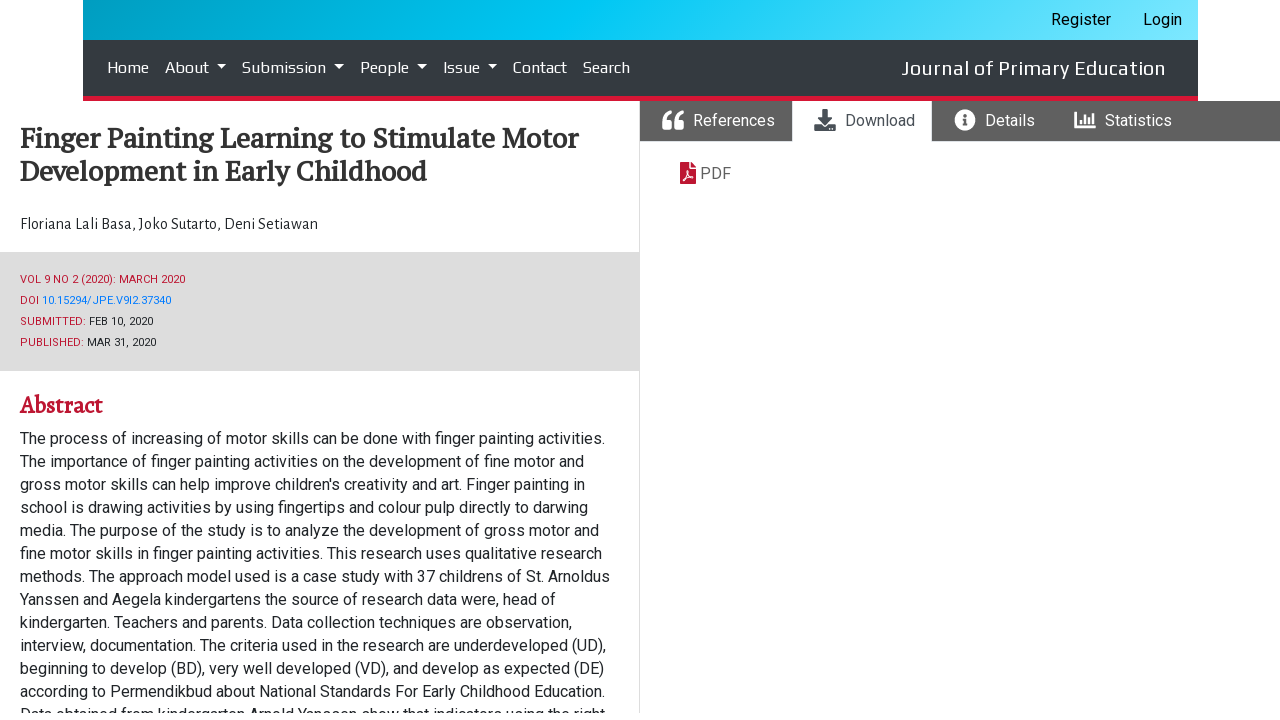

--- FILE ---
content_type: text/html; charset=utf-8
request_url: https://journal.unnes.ac.id/sju/index.php/jpe/article/view/37340
body_size: 7622
content:

<!DOCTYPE html>
<html lang="en-US" xml:lang="en-US">
<head>
	<meta http-equiv="Content-Type" content="text/html; charset=utf-8">
	<meta name="viewport" content="width=device-width, initial-scale=1.0">
	<title>
		Finger Painting Learning to Stimulate Motor Development in Early Childhood
							| Journal of Primary Education
			</title>

	
<meta name="generator" content="Open Journal Systems 3.1.1.2">
<meta name="gs_meta_revision" content="1.1"/>
<meta name="citation_journal_title" content="Journal of Primary Education"/>
<meta name="citation_journal_abbrev" content="1"/>
<meta name="citation_issn" content="2502-4515"/> 
<meta name="citation_author" content="Floriana Lali Basa"/>
<meta name="citation_author" content="Joko Sutarto"/>
<meta name="citation_author_institution" content="Universitas Negeri Semarang, Indonesia"/>
<meta name="citation_author" content="Deni Setiawan"/>
<meta name="citation_author_institution" content="Universitas Negeri Semarang, Indonesia"/>
<meta name="citation_title" content="Finger Painting Learning to Stimulate Motor Development in Early Childhood"/>
<meta name="citation_date" content="2020/03/31"/>
<meta name="citation_volume" content="9"/>
<meta name="citation_issue" content="2"/>
<meta name="citation_firstpage" content="193"/>
<meta name="citation_lastpage" content="200"/>
<meta name="citation_doi" content="10.15294/jpe.v9i2.37340"/>
<meta name="citation_abstract_html_url" content="https://journal.unnes.ac.id/sju/jpe/article/view/37340"/>
<meta name="citation_keywords" xml:lang="en" content="finger painting, motor development, early childhood education"/>
<meta name="citation_pdf_url" content="https://journal.unnes.ac.id/sju/jpe/article/download/37340/15355"/>
<link rel="schema.DC" href="http://purl.org/dc/elements/1.1/" />
<meta name="DC.Creator.PersonalName" content="Floriana Lali Basa"/>
<meta name="DC.Creator.PersonalName" content="Joko Sutarto"/>
<meta name="DC.Creator.PersonalName" content="Deni Setiawan"/>
<meta name="DC.Date.created" scheme="ISO8601" content="2020-03-31"/>
<meta name="DC.Date.dateSubmitted" scheme="ISO8601" content="2020-02-10"/>
<meta name="DC.Date.issued" scheme="ISO8601" content="2020-03-31"/>
<meta name="DC.Date.modified" scheme="ISO8601" content="2020-10-21"/>
<meta name="DC.Description" xml:lang="en" content="The process of increasing of motor skills can be done with finger painting activities. The importance of finger painting activities on the development of fine motor and gross motor skills can help improve children's creativity and art. Finger painting in school is drawing activities by using fingertips and colour pulp directly to darwing media. The purpose of the study is to analyze the development of gross motor and fine motor skills in finger painting activities. This research uses qualitative research methods. The approach model used is a case study with 37 childrens of St. Arnoldus Yanssen and Aegela kindergartens the source of research data were, head of kindergarten. Teachers and parents. Data collection techniques are observation, interview, documentation. The criteria used in the research are underdeveloped (UD), beginning to develop (BD), very well developed (VD), and develop as expected (DE) according to Permendikbud about National Standards For Early Childhood Education. Data obtained from kindergarten Arnold Yanssen show that indicators using the right and left hand tendto lead criteria beginning to develop (BD). Data obtained from samples at the Aegela Kindergarten show the highest level of achievement is beginning to develop (BD) in skilled indicators using the right hand and left hand while for the underveloped achievement (UD) the highest in drawing indicators according to his ideas and doing detailed body movements . The results of this study are gross motor development and fine motor development of children in two kindergatens tend to lead to the criteria of beginning to develop for gross motor on the indicator using the right hand and left hand, while fine motor on the indicator self expression through drawing motion. Teachers in kindergarten need to increase knowledge about the development of children's gross motor and fine motor skills, as well as finger painting. It is intended that the teacher can see the full development of the child according to age and then give the children the right stimulus."/>
<meta name="DC.Format" scheme="IMT" content="application/pdf"/>
<meta name="DC.Identifier" content="37340"/>
<meta name="DC.Identifier.pageNumber" content="193-200"/>
<meta name="DC.Identifier.DOI" content="10.15294/jpe.v9i2.37340"/>
<meta name="DC.Identifier.URI" content="https://journal.unnes.ac.id/sju/jpe/article/view/37340"/>
<meta name="DC.Language" scheme="ISO639-1" content="en"/>
<meta name="DC.Rights" content="Copyright (c) 2020 Journal of Primary Education"/>
<meta name="DC.Rights" content=""/>
<meta name="DC.Source" content="Journal of Primary Education"/>
<meta name="DC.Source.ISSN" content="2502-4515"/>
<meta name="DC.Source.Issue" content="2"/>
<meta name="DC.Source.Volume" content="9"/>
<meta name="DC.Source.URI" content="https://journal.unnes.ac.id/sju/jpe"/>
<meta name="DC.Subject" xml:lang="en" content="finger painting, motor development, early childhood education"/>
<meta name="DC.Title" content="Finger Painting Learning to Stimulate Motor Development in Early Childhood"/>
<meta name="DC.Type" content="Text.Serial.Journal"/>
<meta name="DC.Type.articleType" content="Articles"/>

	<link rel="stylesheet" href="https://journal.unnes.ac.id/sju/plugins/themes/oldGregg/bootstrap/css/bootstrap.min.css" type="text/css" /><link rel="stylesheet" href="https://journal.unnes.ac.id/sju/plugins/themes/oldGregg/css/header.css" type="text/css" /><link rel="stylesheet" href="https://journal.unnes.ac.id/sju/plugins/themes/oldGregg/css/footer.css" type="text/css" /><link rel="stylesheet" href="https://journal.unnes.ac.id/sju/plugins/themes/oldGregg/css/issue.css" type="text/css" /><link rel="stylesheet" href="https://journal.unnes.ac.id/sju/plugins/themes/oldGregg/css/main.css" type="text/css" /><link rel="stylesheet" href="https://journal.unnes.ac.id/sju/plugins/themes/oldGregg/css/index.css" type="text/css" /><link rel="stylesheet" href="https://journal.unnes.ac.id/sju/plugins/themes/oldGregg/css/article.css" type="text/css" /><link rel="stylesheet" href="https://journal.unnes.ac.id/sju/plugins/themes/oldGregg/css/contact.css" type="text/css" /><link rel="stylesheet" href="https://journal.unnes.ac.id/sju/plugins/themes/oldGregg/css/announcements.css" type="text/css" /><link rel="stylesheet" href="https://fonts.googleapis.com/css?family=Lora" rel="stylesheet//fonts.googleapis.com/css?family=Lora" type="text/css" /><link rel="stylesheet" href="//fonts.googleapis.com/css?family=PT+Serif" type="text/css" /><link rel="stylesheet" href="//fonts.googleapis.com/css?family=Arimo" type="text/css" /><link rel="stylesheet" href="//fonts.googleapis.com/css?family=Alegreya" type="text/css" /><link rel="stylesheet" href="//fonts.googleapis.com/css?family=Play" type="text/css" /><link rel="stylesheet" href="//fonts.googleapis.com/css?family=Source+Sans+Pro" type="text/css" /><link rel="stylesheet" href="//fonts.googleapis.com/css?family=Alegreya+Sans" type="text/css" /><link rel="stylesheet" href="https://fonts.googleapis.com/css?family=Roboto" type="text/css" /><link rel="stylesheet" href="https://journal.unnes.ac.id/sju/plugins/generic/orcidProfile/css/orcidProfile.css" type="text/css" />
	<meta name="callsign" content="yd2smg">
	
<link rel="amphtml" href="https://journal.unnes.ac.id/amp">
<link rel="canonical" href="https://journal.unnes.ac.id">
	<!-- Meta dasar -->
<title>
		Finger Painting Learning to Stimulate Motor Development in Early Childhood
							| Journal of Primary Education
			</title>
<meta name="description" content="Jurnal ilmiah Universitas Negeri Semarang (UNNES). Temukan publikasi akademik berkualitas dari berbagai bidang ilmu.">
<meta name="keywords" content="Jurnal UNNES, jurnal ilmiah, Universitas Negeri Semarang, publikasi akademik, jurnal pendidikan, jurnal hukum, jurnal sains, open access">
<meta name="author" content="Journal & Publication Development Center, UNNES">
<meta name="robots" content="index, follow">

<!-- Open Graph (untuk Facebook, LinkedIn, dll) -->
<meta property="og:title" content="Jurnal UNNES – Universitas Negeri Semarang">
<meta property="og:description" content="Temukan jurnal ilmiah dari berbagai bidang yang diterbitkan oleh lembaga dan fakultas di UNNES.">
<meta property="og:type" content="website">
<meta property="og:url" content="https://journal.unnes.ac.id/journals">
<meta property="og:image" content="https://journal.unnes.ac.id/public/site/images/unnes/logo-unnes.png">

<!-- Twitter Card -->
<meta name="twitter:card" content="summary_large_image">
<meta name="twitter:title" content="Jurnal UNNES – Universitas Negeri Semarang">
<meta name="twitter:description" content="Akses jurnal ilmiah UNNES dari berbagai bidang keilmuan.">
<meta name="twitter:image" content="https://journal.unnes.ac.id/public/site/images/unnes/logo-unnes.png">

</head><body class="pkp_page_article pkp_op_view">

<header class="site-header">
            <nav class="user-nav">
        
            <ul id="navigationUser" class="pkp_navigation_user">
                                                                <li class="profile nav-item">
                        <a class="nav-link" href="https://journal.unnes.ac.id/sju/jpe/user/register">Register</a>
                    </li>
                                                                                <li class="profile nav-item">
                        <a class="nav-link" href="https://journal.unnes.ac.id/sju/jpe/login">Login</a>
                    </li>
                                                                        </ul>
            
    </nav>
            <nav class="site-navbar-wraper navbar navbar-expand-lg navbar-dark bg-dark">
        <button class="navbar-toggler" type="button" data-toggle="collapse" data-target="#navbarNav"
                aria-controls="navbarNav" aria-expanded="false" aria-label="Toggle navigation">
            <span class="navbar-toggler-icon"></span>
        </button>
        <div class="collapse navbar-collapse" id="navbarNav">
                                                        <div class="navbar-nav-scroll ">
                    
            <ul id="navigationPrimary" class="pkp_navigation_primary navbar-nav mr-auto">
                            <li id="show-user-menu" class="show-user-menu nav-item hidden">
                    <i class="fas fa-angle-double-up fa-lg"></i>
                </li>
                        <li class="nav-item">
                <a class="nav-link" href="https://journal.unnes.ac.id/sju/jpe/index">
                Home
                </a>
            </li>
                                                                <li class=" nav-item dropdown">
                        <a class="nav-link dropdown-toggle" href="https://journal.unnes.ac.id/sju/jpe/about" id="navbarDropdown" role="button" data-toggle="dropdown" aria-haspopup="true" aria-expanded="false">
                            About
                        </a>
                        <div class="dropdown-menu" aria-labelledby="navbarDropdown">
                                                                                                <a class=" dropdown-item" href="https://journal.unnes.ac.id/sju/jpe/focus">
                                        Focus and Scope
                                    </a>
                                                                                                                                <a class=" dropdown-item" href="https://journal.unnes.ac.id/sju/jpe/EthicsStatement">
                                        Publication Ethics and Malpractice Statement
                                    </a>
                                                                                                                                <a class=" dropdown-item" href="https://journal.unnes.ac.id/sju/jpe/peer">
                                        Peer Review Process
                                    </a>
                                                                                                                                <a class=" dropdown-item" href="https://journal.unnes.ac.id/sju/jpe/Indexing">
                                        Abstracting & Indexing
                                    </a>
                                                                                                                                <a class=" dropdown-item" href="https://journal.unnes.ac.id/sju/jpe/open">
                                        Open Access Policy
                                    </a>
                                                                                                                                <a class=" dropdown-item" href="https://journal.unnes.ac.id/sju/jpe/plagiarism">
                                        Policy of Screening for Plagiarism
                                    </a>
                                                                                                                                <a class=" dropdown-item" href="https://journal.unnes.ac.id/sju/jpe/copyright">
                                        Copyright and License
                                    </a>
                                                                                                                                <a class=" dropdown-item" href="https://journal.unnes.ac.id/sju/jpe/fees">
                                        Author Fees
                                    </a>
                                                                                    </div>
                    </li>
                                                                                <li class=" nav-item dropdown">
                        <a class="nav-link dropdown-toggle" href="https://journal.unnes.ac.id/sju/jpe/Submission" id="navbarDropdown" role="button" data-toggle="dropdown" aria-haspopup="true" aria-expanded="false">
                            Submission
                        </a>
                        <div class="dropdown-menu" aria-labelledby="navbarDropdown">
                                                                                                <a class=" dropdown-item" href="https://journal.unnes.ac.id/sju/jpe/template">
                                        Manuscript Template
                                    </a>
                                                                                                                                <a class=" dropdown-item" href="https://www.mendeley.com/download-desktop-new/">
                                        Mendeley Guideline
                                    </a>
                                                                                                                                <a class=" dropdown-item" href="https://journal.unnes.ac.id/sju/jpe/AuthorGuidelines">
                                        Author Guidelines
                                    </a>
                                                                                                                                <a class=" dropdown-item" href="https://journal.unnes.ac.id/sju/jpe/about/submissions">
                                        Submission Online
                                    </a>
                                                                                    </div>
                    </li>
                                                                                <li class=" nav-item dropdown">
                        <a class="nav-link dropdown-toggle" href="https://journal.unnes.ac.id/sju/jpe/People" id="navbarDropdown" role="button" data-toggle="dropdown" aria-haspopup="true" aria-expanded="false">
                            People
                        </a>
                        <div class="dropdown-menu" aria-labelledby="navbarDropdown">
                                                                                                <a class=" dropdown-item" href="https://journal.unnes.ac.id/sju/jpe/about/editorialTeam">
                                        Editorial Team
                                    </a>
                                                                                    </div>
                    </li>
                                                                                <li class=" nav-item dropdown">
                        <a class="nav-link dropdown-toggle" href="https://journal.unnes.ac.id/sju/jpe/Issue" id="navbarDropdown" role="button" data-toggle="dropdown" aria-haspopup="true" aria-expanded="false">
                            Issue
                        </a>
                        <div class="dropdown-menu" aria-labelledby="navbarDropdown">
                                                                                                <a class=" dropdown-item" href="https://journal.unnes.ac.id/sju/jpe/issue/current">
                                        Current
                                    </a>
                                                                                                                                <a class=" dropdown-item" href="https://journal.unnes.ac.id/sju/jpe/issue/archive">
                                        Archives
                                    </a>
                                                                                    </div>
                    </li>
                                                                                <li class=" nav-item">
                        <a class="nav-link" href="https://journal.unnes.ac.id/sju/jpe/about/contact">Contact</a>
                    </li>
                                                                                <li class=" nav-item">
                        <a class="nav-link" href="https://journal.unnes.ac.id/sju/jpe/search/search">Search</a>
                    </li>
                                    </ul>
    
                </div>
            
        </div>
                    <a href="            https://journal.unnes.ac.id/sju/jpe/index
    " class="is_text journal-name navbar-brand">Journal of Primary Education</a>
            </nav>

    <!--  --> 
</header>

<div class="site-content container-fluid"><div class="page page_article">
    
	    		<div class="article-text-row row flex-row-reverse">
            
<div class="col-lg-6" id="article-nav">
    <div id="nav-absolute-position">
        <nav class="article-menu nav nav-tabs" id="myTab" role="tablist">
            <a class="nav-item nav-link" id="nav-article-tab" data-toggle="tab" href="#nav-article" role="tab" aria-controls="nav-article" aria-selected="false">
                <i class="fas fa-sticky-note fa-lg"></i>
                <span class="tab-title">
                    Article
                </span>
            </a>
            <a class="nav-item nav-link" id="nav-profile-tab" data-toggle="tab" href="#nav-references" role="tab" aria-controls="nav-references" aria-selected="false">
                <i class="fas fa-quote-left fa-lg"></i>
                <span class="tab-title">
                    References
                </span>
            </a>
            <a class="nav-item nav-link active" id="nav-download-tab" data-toggle="tab" href="#nav-download" role="tab" aria-controls="nav-download" aria-selected="false">
                <i class="fas fa-download fa-lg"></i>
                <span class="tab-title">
                    Download
                </span>
            </a>
            <a class="nav-item nav-link" id="nav-details-tab" data-toggle="tab" href="#nav-details" role="tab" aria-controls="nav-details" aria-selected="false">
                <i class="fas fa-info-circle fa-lg"></i>
                <span class="tab-title">
                    Details
                </span>
            </a>
                        <a class="nav-item nav-link" id="usage-statistics" data-toggle="tab" href="#nav-statistics" role="tab"
               aria-controls="nav-statics" aria-selected="false">
                <i class="fas fa-chart-bar fa-lg"></i>
                <span class="tab-title">
                    Statistics
                </span>
            </a>
        </nav>
        <div class="tab-content" id="nav-tabContent">
            <div class="tab-pane fade" id="nav-references" role="tabpanel" aria-labelledby="nav-references-tab">
                                                    <div class="references">
                        <div class="value">
                                                            Astria, N. Sulastri, M., & Magta, M. (2015). Penerapan metode bermain melalui kegiatan finger painting untuk meningkatkan kemampuan motorik halus. E-Journal PG PAUD, 3(1), 1â€“11.<br />
Astari, I. D. A. W., Suadnyana, I. N., Wiyasa, I. K. N., & Kes, M. (2015). Penerapan Metode Demonstrasi Melalui Kegiatan Senam Irama Berbantuan Media Audio Untuk Meningkatkan Perkembangan Motorik Kasar Anak Kelompok B1 Tk Widya Santhi. Jurnal Pendidikan Anak Usia Dini Undiksha, 3(1), 1 - 10<br />
Barnett, L. M., Lai, S. K., Veldman, S. L. C., Hardy, L. L., Cliff, D. P., Morgan, P. J.Okely, A. D. (2016). Correlates of Gross Motor Competence in Children and Adolescents: A Systematic Review and Meta-Analysis. Sports Medicine, 46(11), 1663â€“1688. <br />
Hasanah, U. (2016). Pengembangan Kemampuan Fisik Motorik Melalui Permainan Tradisional Bagi Anak Usia Dini. Jurnal Pendidikan Anak, 5(1), 717-713.<br />
Hidayanti, M. (2013). Peningkatan Kemampuan Motorik Kasar Anak Melalui Permainan Bakiak. Jurnal Pendidikan Usia Dini, 7(1), 195-200.Peraturan Menteri Pendidikan dan Kebudayaan (Permendikbud) Nomor 137 Tahun 2014 tentang Standar Nasional Pendidikan Anak Usia Dini.<br />
Karuniawati, A. (2017). Pengaruh Finger Painting Terhadap Kemampuan Mengenal Konsep Warna Pada Anak Kelompok a. PAUD Teratai, 6(3), 1-5<br />
Kurnia, S. D. (2015). Pengaruh kegiatan painting dan keterampilan motorik halus terhadap kreativitas anak usia dini dalam seni lukis. Jurnal Pendidikan Usia Dini, 9(2), 285-302.<br />
Nugroho. (2012). Workshop Nasional Meningkatkan Kreativitas dan Inovatif melalui Finger Painting. Yogyakarta: IGTKI-PGRI DIY. PAUD Agapedia, vol. 1, no. 1, hal. 76-91.<br />
Peraturan Menteri Pendidikan dan Kebudayaan (Permendikbud) Nomor 146 Tahun 2014 tentang Standar Nasional Pendidikan Anak Usia Dini.<br />
Purnamasari, N. K. N., Negara, I. G. A. O., Ke, S. P. M., & Suara, I. M. (2014). Penerapan Metode Demonstrasi Melalui Kegiatan Melipat Kertas (Origami) Untuk Meningkatkan Perkembangan Motorik Halus Anak Tk Kemala Bhayangkari 1 Denpasar. Jurnal Pendidikan Anak Usia Dini Undiksha, 2(1), 1-10.<br />
Risanti. (2013). Penerapan Metode Pemberian Tugas Berbantuan Media Konkrit Melalui Kegiatan Finger Painting Untuk Meningkatkan Perkembangan Sosial Emosional. Jurnal Pendidikan Anak Usia Dini Undiksha, 1(1).<br />
Sari, E. K. (2012). Peningkatan Perkembangan Motorik Halus Anak Melalui Kegiatan Kolase Dari Bahan Bekas Di Taman Kanak-Kanak Aisyiyah. Jurnal Ilmiah Pesona Paud, 1(2), 1-11<br />
Suciati, D. A. K. G., Suarni, N. K., Ujianti, P. R., & Psi, S. (2016). Pengaruh Kegiatan Finger Painting Berbasis Teori Lokomosi Terhadap Keterampilan Motorik Halus Anak. Jurnal Pendidikan Anak Usia Dini Undiksha, 4(2).<br />
Sujiono.(2010). Metode Pengembangan Kognitif. Jakarta: Universitas Terbuka<br />
Suminah, E., Siantayani, Y., Paramitha, D., Ritayanti, U., & Nugraha, A. (2015). Pedoman Penilaian Pembelajaran Pendidikan Anak Usia Dini.<br />
Wigati, Y. F. (2013). Pengaruh Seni Finger Painting terhadap Pengetahuan Warna. Jurnal Penelitian Psikologi, 4(2), 181 - 192
                                                    </div>
                    </div>
                            </div>
            <div class="tab-pane fade show active" id="nav-download" role="tabpanel" aria-labelledby="nav-download-tab">
                                    <div class="galleys">
                        <ul class="galley-links">
                                                            <li class="galley-links-items">
                                    

        <i class="fas fa-file-pdf fa-lg"></i>

        

<a class="obj_galley_link pdf"
   href="https://journal.unnes.ac.id/sju/jpe/article/view/37340/15355">

        
    PDF

    </a>                                </li>
                                                    </ul>
                    </div>
                            </div>
                        <div class="tab-pane fade" id="nav-statistics" role="tabpanel" aria-labelledby="nav-details-tab">
                <ul class="article-views list-group">
                    <li class="item-views list-group-item">
                        <span>Abstract viewed</span> - <b>4266</b>
                        times
                    </li>
                                                                                            <li class="item-views list-group-item">
                                <span>PDF downloaded</span> - <b>3147</b>
                                times
                            </li>
                                                            </ul>
                
            </div>
            <div class="tab-pane fade" id="nav-details" role="tabpanel" aria-labelledby="nav-details-tab">
                                

                <div class="card article-affiliations" id="article-affiliations">
                    <div class="card-header article-html-views">
                        <h3 class="card-title">Affiliations</h3>
                    </div>
                    <div class="card-body">
                                                                                    <p class="card-text">
                                    <i>Floriana Lali Basa</i><br/>
                                    Affiliation not stated                                </p>
                                                            <p class="card-text">
                                    <i>Joko Sutarto</i><br/>
                                    Universitas Negeri Semarang, Indonesia                                </p>
                                                            <p class="card-text">
                                    <i>Deni Setiawan</i><br/>
                                    Universitas Negeri Semarang, Indonesia                                </p>
                                                                        </div>
                </div>

                                                    <div class="item citation card-group">
                        <div class="sub_item citation_display card">
                            <div class="label card-header">
                                <h3 class="card-title">
                                    How to Cite
                                </h3>
                            </div>
                            <div class="value card-body">
                                <div id="citationOutput" role="region" aria-live="polite">
                                    <div class="csl-bib-body">
  <div class="csl-entry">Basa, F. L., Sutarto, J., &#38; Setiawan, D. (2020). Finger Painting Learning to Stimulate Motor Development in Early Childhood. <i>Journal of Primary Education</i>, <i>9</i>(2), 193-200. https://doi.org/10.15294/jpe.v9i2.37340</div>
</div>
                                </div>
                                <div class="citation_formats dropdown">
                                    <button class="btn btn-secondary dropdown-toggle" type="button" id="dropdownMenuButton" data-toggle="dropdown" aria-haspopup="true" aria-expanded="false">
                                        More Citation Formats
                                    </button>
                                    <div class="dropdown-menu" aria-labelledby="dropdownMenuButton" id="dropdown-cit">
                                                                                    <a
                                                    class="dropdown-cite-link dropdown-item"
                                                    aria-controls="citationOutput"
                                                    href="https://journal.unnes.ac.id/sju/jpe/citationstylelanguage/get/acm-sig-proceedings?submissionId=37340"
                                                    data-load-citation
                                                    data-json-href="https://journal.unnes.ac.id/sju/jpe/citationstylelanguage/get/acm-sig-proceedings?submissionId=37340&amp;return=json"
                                            >
                                                ACM
                                            </a>
                                                                                    <a
                                                    class="dropdown-cite-link dropdown-item"
                                                    aria-controls="citationOutput"
                                                    href="https://journal.unnes.ac.id/sju/jpe/citationstylelanguage/get/acs-nano?submissionId=37340"
                                                    data-load-citation
                                                    data-json-href="https://journal.unnes.ac.id/sju/jpe/citationstylelanguage/get/acs-nano?submissionId=37340&amp;return=json"
                                            >
                                                ACS
                                            </a>
                                                                                    <a
                                                    class="dropdown-cite-link dropdown-item"
                                                    aria-controls="citationOutput"
                                                    href="https://journal.unnes.ac.id/sju/jpe/citationstylelanguage/get/apa?submissionId=37340"
                                                    data-load-citation
                                                    data-json-href="https://journal.unnes.ac.id/sju/jpe/citationstylelanguage/get/apa?submissionId=37340&amp;return=json"
                                            >
                                                APA
                                            </a>
                                                                                    <a
                                                    class="dropdown-cite-link dropdown-item"
                                                    aria-controls="citationOutput"
                                                    href="https://journal.unnes.ac.id/sju/jpe/citationstylelanguage/get/associacao-brasileira-de-normas-tecnicas?submissionId=37340"
                                                    data-load-citation
                                                    data-json-href="https://journal.unnes.ac.id/sju/jpe/citationstylelanguage/get/associacao-brasileira-de-normas-tecnicas?submissionId=37340&amp;return=json"
                                            >
                                                ABNT
                                            </a>
                                                                                    <a
                                                    class="dropdown-cite-link dropdown-item"
                                                    aria-controls="citationOutput"
                                                    href="https://journal.unnes.ac.id/sju/jpe/citationstylelanguage/get/chicago-author-date?submissionId=37340"
                                                    data-load-citation
                                                    data-json-href="https://journal.unnes.ac.id/sju/jpe/citationstylelanguage/get/chicago-author-date?submissionId=37340&amp;return=json"
                                            >
                                                Chicago
                                            </a>
                                                                                    <a
                                                    class="dropdown-cite-link dropdown-item"
                                                    aria-controls="citationOutput"
                                                    href="https://journal.unnes.ac.id/sju/jpe/citationstylelanguage/get/harvard-cite-them-right?submissionId=37340"
                                                    data-load-citation
                                                    data-json-href="https://journal.unnes.ac.id/sju/jpe/citationstylelanguage/get/harvard-cite-them-right?submissionId=37340&amp;return=json"
                                            >
                                                Harvard
                                            </a>
                                                                                    <a
                                                    class="dropdown-cite-link dropdown-item"
                                                    aria-controls="citationOutput"
                                                    href="https://journal.unnes.ac.id/sju/jpe/citationstylelanguage/get/ieee?submissionId=37340"
                                                    data-load-citation
                                                    data-json-href="https://journal.unnes.ac.id/sju/jpe/citationstylelanguage/get/ieee?submissionId=37340&amp;return=json"
                                            >
                                                IEEE
                                            </a>
                                                                                    <a
                                                    class="dropdown-cite-link dropdown-item"
                                                    aria-controls="citationOutput"
                                                    href="https://journal.unnes.ac.id/sju/jpe/citationstylelanguage/get/modern-language-association?submissionId=37340"
                                                    data-load-citation
                                                    data-json-href="https://journal.unnes.ac.id/sju/jpe/citationstylelanguage/get/modern-language-association?submissionId=37340&amp;return=json"
                                            >
                                                MLA
                                            </a>
                                                                                    <a
                                                    class="dropdown-cite-link dropdown-item"
                                                    aria-controls="citationOutput"
                                                    href="https://journal.unnes.ac.id/sju/jpe/citationstylelanguage/get/turabian-fullnote-bibliography?submissionId=37340"
                                                    data-load-citation
                                                    data-json-href="https://journal.unnes.ac.id/sju/jpe/citationstylelanguage/get/turabian-fullnote-bibliography?submissionId=37340&amp;return=json"
                                            >
                                                Turabian
                                            </a>
                                                                                    <a
                                                    class="dropdown-cite-link dropdown-item"
                                                    aria-controls="citationOutput"
                                                    href="https://journal.unnes.ac.id/sju/jpe/citationstylelanguage/get/vancouver?submissionId=37340"
                                                    data-load-citation
                                                    data-json-href="https://journal.unnes.ac.id/sju/jpe/citationstylelanguage/get/vancouver?submissionId=37340&amp;return=json"
                                            >
                                                Vancouver
                                            </a>
                                                                                                                            <div class="dropdown-divider"></div>
                                            <h4 class="download-cite">
                                                Download Citation
                                            </h4>
                                                                                            <a class="dropdown-item" href="https://journal.unnes.ac.id/sju/jpe/citationstylelanguage/download/ris?submissionId=37340">
                                                    <span class="fa fa-download"></span>
                                                    Endnote/Zotero/Mendeley (RIS)
                                                </a>
                                                                                            <a class="dropdown-item" href="https://journal.unnes.ac.id/sju/jpe/citationstylelanguage/download/bibtex?submissionId=37340">
                                                    <span class="fa fa-download"></span>
                                                    BibTeX
                                                </a>
                                                                                                                        </div>
                                </div>
                            </div>
                        </div>
                    </div>
                                <div class="item addthis">
	<div class="value">
		<!-- AddThis Button BEGIN -->
		 			<div class="addthis_toolbox addthis_default_style ">
			<a class="addthis_button_preferred_1"></a>
			<a class="addthis_button_preferred_2"></a>
			<a class="addthis_button_preferred_3"></a>
			<a class="addthis_button_preferred_4"></a>
			<a class="addthis_button_compact"></a>
			<a class="addthis_counter addthis_bubble_style"></a>
			</div>
			<script type="text/javascript" src="//s7.addthis.com/js/250/addthis_widget.js#pubid="></script>
				<!-- AddThis Button END -->
	</div>
</div>
                
            </div>
            <div class="tab-pane fade" id="nav-article" role="tabpanel" aria-labelledby="nav-article-tab">
                <div id="floating-mobile-content">
                    <a id="goto-content">Content</a>
                    <a id="goto-top">Top</a>
                </div>
            </div>

        </div>

    </div>
</div>


<div class="col-lg-6" id="full-article-block">
    <div id="article-absolute-position" data-spy="scroll" data-target="#navbar-article-links" data-offset="0">
        <div class="article-title-block">
            <h1 class="article_title">
                Finger Painting Learning to Stimulate Motor Development in Early Childhood
            </h1>

                                        <ol class="item authors">
                                            <li class="author">
                                <span class="name">
                                    <a class="author-link" data-container="body" data-toggle="popover" data-placement="top" data-content="">
                                        Floriana Lali Basa
                                    </a>
                                </span>
                            <span class="comma">
                                    ,                                </span>
                        </li>
                                            <li class="author">
                                <span class="name">
                                    <a class="author-link" data-container="body" data-toggle="popover" data-placement="top" data-content="Universitas Negeri Semarang, Indonesia">
                                        Joko Sutarto
                                    </a>
                                </span>
                            <span class="comma">
                                    ,                                </span>
                        </li>
                                            <li class="author">
                                <span class="name">
                                    <a class="author-link" data-container="body" data-toggle="popover" data-placement="top" data-content="Universitas Negeri Semarang, Indonesia">
                                        Deni Setiawan
                                    </a>
                                </span>
                            <span class="comma">
                                                                    </span>
                        </li>
                                    </ol>
                        <div class="article-meta">
                <div class="article-issue">
                    <p class="meta-item issue">
                        <span>Vol 9 No 2 (2020): March 2020</span>
                    </p>
                </div>
                <div class="article-doi">
                                                                                                                                                                                                        <p class="meta-item doi">DOI <a href="https://doi.org/10.15294/jpe.v9i2.37340"> 10.15294/jpe.v9i2.37340</a></p>
                                                                                                                </div>
                <div class="article-dates">
                    <p class="meta-item date-received">
                        <span>Submitted:</span> Feb 10, 2020
                    </p>
                    <p class="meta-item date-published">
                        <span>Published:</span> Mar 31, 2020
                    </p>
                </div>
            </div>
        </div>
        <div class="article-text">
                                        
<div class="panwrap abstract">
    <div class="section-abstract" >
        <h2 class="title title-abstract" id="sec-0">
            Abstract
        </h2>
    </div>
    <div class="forpan">
        <div class="panel-body">
            <p>The process of increasing of motor skills can be done with finger painting activities. The importance of finger painting activities on the development of fine motor and gross motor skills can help improve children's creativity and art. Finger painting in school is drawing activities by using fingertips and colour pulp directly to darwing media. The purpose of the study is to analyze the development of gross motor and fine motor skills in finger painting activities. This research uses qualitative research methods. The approach model used is a case study with 37 childrens of St. Arnoldus Yanssen and Aegela kindergartens the source of research data were, head of kindergarten. Teachers and parents. Data collection techniques are observation, interview, documentation. The criteria used in the research are underdeveloped (UD), beginning to develop (BD), very well developed (VD), and develop as expected (DE) according to Permendikbud about National Standards For Early Childhood Education. Data obtained from kindergarten Arnold Yanssen show that indicators using the right and left hand tendto lead criteria beginning to develop (BD). Data obtained from samples at the Aegela Kindergarten show the highest level of achievement is beginning to develop (BD) in skilled indicators using the right hand and left hand while for the underveloped achievement (UD) the highest in drawing indicators according to his ideas and doing detailed body movements . The results of this study are gross motor development and fine motor development of children in two kindergatens tend to lead to the criteria of beginning to develop for gross motor on the indicator using the right hand and left hand, while fine motor on the indicator self expression through drawing motion. Teachers in kindergarten need to increase knowledge about the development of children's gross motor and fine motor skills, as well as finger painting. It is intended that the teacher can see the full development of the child according to age and then give the children the right stimulus.</p>
        </div>
    </div>
</div>                        </div> <script src="https://journal.unnes.ac.id/sju/plugins/themes/oldGregg/jquery/jquery.min.js" type="text/javascript"></script><script src="https://journal.unnes.ac.id/sju/plugins/themes/oldGregg/bootstrap/js/popper.min.js" type="text/javascript"></script><script src="https://journal.unnes.ac.id/sju/plugins/themes/oldGregg/bootstrap/js/bootstrap.min.js" type="text/javascript"></script><script src="https://journal.unnes.ac.id/sju/plugins/themes/oldGregg/js/fontawesome-all.min.js" type="text/javascript"></script><script src="https://journal.unnes.ac.id/sju/plugins/themes/oldGregg/js/article.js" type="text/javascript"></script><script src="https://journal.unnes.ac.id/sju/plugins/generic/citationStyleLanguage/js/articleCitation.js" type="text/javascript"></script>

<script defer src="https://static.cloudflareinsights.com/beacon.min.js/vcd15cbe7772f49c399c6a5babf22c1241717689176015" integrity="sha512-ZpsOmlRQV6y907TI0dKBHq9Md29nnaEIPlkf84rnaERnq6zvWvPUqr2ft8M1aS28oN72PdrCzSjY4U6VaAw1EQ==" data-cf-beacon='{"version":"2024.11.0","token":"0c707083acdc46bcb85816f7e518d946","server_timing":{"name":{"cfCacheStatus":true,"cfEdge":true,"cfExtPri":true,"cfL4":true,"cfOrigin":true,"cfSpeedBrain":true},"location_startswith":null}}' crossorigin="anonymous"></script>
<script>(function(){function c(){var b=a.contentDocument||a.contentWindow.document;if(b){var d=b.createElement('script');d.innerHTML="window.__CF$cv$params={r:'9bfac5fe9c742311',t:'MTc2ODcwNDUwNg=='};var a=document.createElement('script');a.src='/cdn-cgi/challenge-platform/scripts/jsd/main.js';document.getElementsByTagName('head')[0].appendChild(a);";b.getElementsByTagName('head')[0].appendChild(d)}}if(document.body){var a=document.createElement('iframe');a.height=1;a.width=1;a.style.position='absolute';a.style.top=0;a.style.left=0;a.style.border='none';a.style.visibility='hidden';document.body.appendChild(a);if('loading'!==document.readyState)c();else if(window.addEventListener)document.addEventListener('DOMContentLoaded',c);else{var e=document.onreadystatechange||function(){};document.onreadystatechange=function(b){e(b);'loading'!==document.readyState&&(document.onreadystatechange=e,c())}}}})();</script></body>
</html>        </div>
    </div>
		</div>
    
</div><!-- .page -->


--- FILE ---
content_type: text/css
request_url: https://journal.unnes.ac.id/sju/plugins/themes/oldGregg/css/header.css
body_size: 478
content:
/* Site title */

.site-title-wraper {
    background-color: #fff;
    min-height: 4em;
    /*padding-bottom: 5px;*/
}
.site-title-wraper a {
    color: dimgrey;
    font-size: 26px;
    vertical-align: middle;
}
.site-title-wraper a:hover {
    text-decoration: none;
}
.site-name {
    text-align: center;
    font-weight: 500;
}
div.site-name {
    /*padding-top: 5px;*/
}

/* user menu */
.site-navbar-wraper {
    /*padding-top: 5px;
    padding-bottom: 5px;*/
    font-family: Play, "Noto Sans", serif;
    width: 1115px;
    margin-right: auto;
	margin-left: auto;
    
}

#navigationUser {
    margin: 0;
    padding: 0;
    display: flex;
    flex-wrap: wrap;
    justify-content: flex-end;
    list-style: none;
    background: linear-gradient(135deg, #009dc0 0%, #00c7f3 44%, #7EE8FF 100%);
    width: 1115px;
    margin-right: auto;
	margin-left: auto;

}
#navigationUser a {
    /*max-width: 400px;*/
    text-decoration: none;
    align-items: flex-end;
    color: #000000;
    

}
#navigationUser a.profile.dropdown-item {
    color: #212529;
}

@media (max-width: 767px) {
    a.journal-name {
        font-size: 18px;
    }
}
@media (max-width: 575px) {
    a.journal-name {
        font-size: 14px;
        margin-right: 0px;
    }
}

a.dropdown-item:active {
    color: #ddd;
}
 .user-nav {
    background-color: #fff;
}
.site-navbar-wraper {
    /*background: linear-gradient(#363636, #3d3d3d);*/
    border-bottom: 5px solid #d61635;
}
.site-navbar-wraper #navigationPrimary .nav-link, .pkp_page_article .site-navbar-wraper > a {
    color: white;
}

/* search form */
.search-input-tag {
    border-top: 0;
    border-top-left-radius: 0;
}

/* breadcrumb */
.breadcrumb {
    background-color: white;
    margin-top: 20px;
}

/* header logo */
.is_img.journal-name img {
    max-width: 100%;
    height: auto;
    margin-left: auto;
    margin-right: auto;
    display: block;
}
.is_img.journal-name {
    margin-left: auto;
    margin-right: auto;
    display: block;
}

.journal-logo {
    background-color: #fff;
    /*background-color: #363636;*/
}
.journal-logo a {
    margin-right: 0;
}

/* hide user menu on article page */
.show-user-menu {
    /*padding-top: 6px;*/
    padding-left: 5px;
    padding-right: 5px;
    color: #d61635;
    cursor: pointer;
}
.show-user-menu.hidden {
    display: none;
}


--- FILE ---
content_type: text/css
request_url: https://journal.unnes.ac.id/sju/plugins/themes/oldGregg/css/main.css
body_size: -106
content:
.site-content {
   /* margin-top: 10px;*/
    margin-bottom: 5px;
}

/* submission */
.page.page_submissions h2 {
   font-size: 24px;
}

/* registration form */
.registration-info-title {
    margin-bottom: 20px;
    margin-top: 20px;
    font-family: Play, "Noto Sans", serif;
    font-size: 19px;
}
.reviewer legend {
    font-size: 19px;
}
.reviewer {
    margin-bottom: 20px;
}
.recaptcha_wrapper {
    margin-bottom: 20px;
}

fieldset.consent {
    margin-top: 20px;
    margin-bottom: 20px;
}

.consent .fields {
    margin-bottom: 10px;
}

/* site-wide */
h3 {
    font-size: 24px;
    margin-top: 8px;
}
h4 {
    font-size: 22px;
    margin-top: 8px;
}
